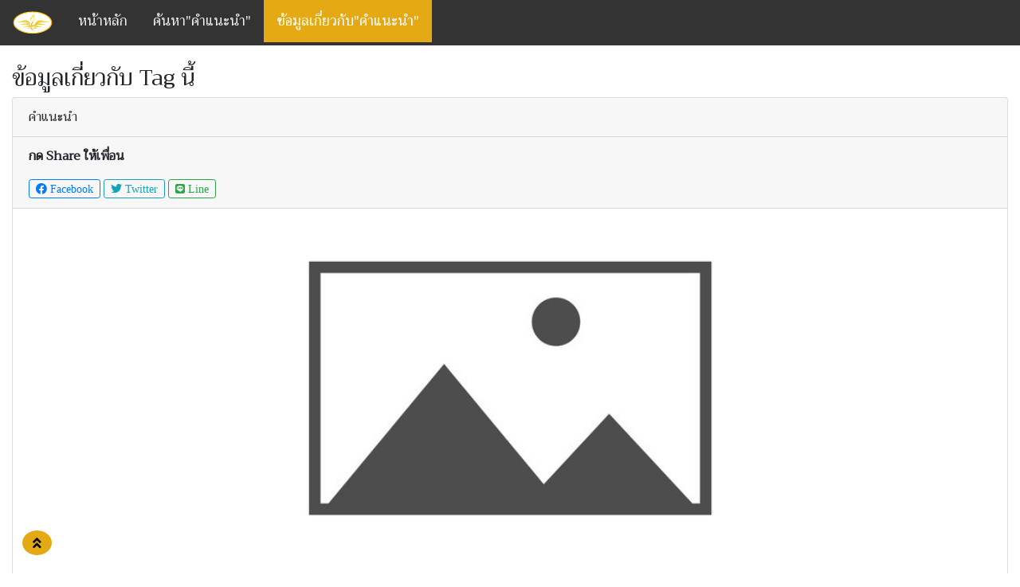

--- FILE ---
content_type: text/html; charset=UTF-8
request_url: https://www.consultthailand.com/infotag/infotag.php?tag=%E0%B8%84%E0%B8%B3%E0%B9%81%E0%B8%99%E0%B8%B0%E0%B8%99%E0%B8%B3
body_size: 3681
content:
 <!DOCTYPE html PUBLIC "-//W3C//DTD XHTML 1.0 Transitional//EN" "https://www.w3.org/TR/xhtml1/DTD/xhtml1-transitional.dtd">
<html xmlns="https://www.w3.org/1999/xhtml" xml:lang="th-th" lang="th-th">
<head runat="server">
<!-- Google Tag Manager -->
<script>(function(w,d,s,l,i){w[l]=w[l]||[];w[l].push({'gtm.start':
new Date().getTime(),event:'gtm.js'});var f=d.getElementsByTagName(s)[0],
j=d.createElement(s),dl=l!='dataLayer'?'&l='+l:'';j.async=true;j.src=
'https://www.googletagmanager.com/gtm.js?id='+i+dl;f.parentNode.insertBefore(j,f);
})(window,document,'script','dataLayer','GTM-WRZK4KD');</script>
<!-- End Google Tag Manager -->

    <meta http-equiv="Content-Type" content="text/html; charset=utf-8" />
	<meta name="viewport" content="width=768 , width=device-width, initial-scale=1.0 ,shrink-to-fit=no">
    <title>ข้อมูล "คำแนะนำ"- Oriental Phoenix</title>
    <meta name="keywords" content="คำแนะนำ" />
    <link href="../images/favicon.ico" rel="shortcut icon" type="image/x-icon" />
    <meta name="description" content="Oriental Phoenix Consultant(OPHC)ดำเนินธุรกิจด้าน 
    ฝึกอบรม ที่ปรึกษา ออกแบบระบบ ติดตามประเมินผล สำรวจ การพัฒนาองค์กร และวิจัยองค์กร โดยอาจารย์วีย์รฎา กวิณรวีบริรักษ์" />
    <meta name="robots" content="all"/>
    <meta name="DC.Language" content="th" />
    <meta name="DC.Rights" content="© 2020 Oriental Phoenix Consultant Co.,Ltd.(OPHC) All Rights Reserved." />
    <meta name="geo.placename" content="Bang Toei, Sam Phran District, Nakhon Pathom, Thailand" />
    <meta name="geo.position" content="13.7849730;100.2880580" />
    <meta name="geo.region" content="TH-Nakhon Pathom" />
    <meta name="ICBM" content="13.7849730, 100.2880580" />
	<meta name="robots" content="all">
<!-- about Facebook -->
<meta property="og:url" content="https://www.consultthailand.com/infotag/infotag.php?tag=คำแนะนำ" />
  <meta property="og:type"  content="article" />
  <meta property="og:title" content="ข้อมูล คำแนะนำ" />
  <meta property="og:description" content="คำอธิบายเกี่ยวกับ คำแนะนำ" />
  <meta property="og:image" content="https://www.consultthailand.com/infotag/upload_data/.jpg" />
  <meta property="og:site_name" content="https://www.consultthailand.com"/>
  <meta property="og:locale"  content="th_TH" />            
  <meta property="og:locale:alternate"  content="en_US" />
  <meta property="article:author" content="Oriental Phoenix" />
  <meta property="article:publisher"  content="Oriental Phoenix" />
  <div id="fb-root"></div>
<script async defer crossorigin="anonymous" src="https://connect.facebook.net/th_TH/sdk.js#xfbml=1&version=v17.0&appId=1149759505042296&autoLogAppEvents=1" nonce="Wyuym19q"></script>
			<!-- about Facebook -->
<!-- CSS -->
<link rel="stylesheet" href="../css/bootstrap.min.css">
<link rel="stylesheet" href="../fontawesome/css/all.css">
<link rel="stylesheet" href="infotag.css">
<!-- CSS -->	
</head>
<body id="home">
<!-- Google Tag Manager (noscript) -->
<noscript><iframe src="https://www.googletagmanager.com/ns.html?id=GTM-WRZK4KD"
height="0" width="0" style="display:none;visibility:hidden"></iframe></noscript>
<!-- End Google Tag Manager (noscript) -->
<div class="topnav" id="myTopnav">
  <a><img src="../images/logo.svg" class="img-fluid"></a>
  <a href="../index.php">หน้าหลัก</a>
    <a href="../tag/tag.php?tag=คำแนะนำ">ค้นหา"คำแนะนำ"</a>
  <a class="active">ข้อมูลเกี่ยวกับ"คำแนะนำ"</a>
    <a href="javascript:void(0);" class="icon" onclick="menuFunction()">
    <i class="fa fa-bars"></i>
  </a>
</div>

<div class="container-fluid">
<br/>
<h3>ข้อมูลเกี่ยวกับ Tag นี้</h3>
<div class="card">
  <div class="card-header">คำแนะนำ</div>
  <div class="card-header">
  <p><b>กด Share ให้เพื่อน</b></p>
			<!--share facebook-->
			<a type="button" class="btn btn-outline-primary btn-sm" target="_blank" data-social="facebook" data-title="" href="https://www.facebook.com/sharer/sharer.php?u=https%3A%2F%2Fwww.consultthailand.com%2Finfotag%2Finfotag.php%3Ftag%3Dคำแนะนำ&display=popup" title="Facebook Share">
			<i class="fab fa-facebook"> Facebook</i></a>
			<!--share facebook-->
			<!-- Share Twitter -->
			<a type="button" class="btn btn-outline-info btn-sm" target="_blank" data-social="twitter" data-title="" href="https://twitter.com/share?url=https%3A%2F%2Fwww.consultthailand.com%2Finfotag%2Finfotag.php%3Ftag%3Dคำแนะนำ" title="Twitter X Share">
			<i class="fab fa-twitter"> Twitter</i></a>
	         <!-- Share Twitter -->
			 <!-- Share Line -->
			<a type="button" class="btn btn-outline-success btn-sm" target="_blank" data-social="line" data-title="" href="https://lineit.line.me/share/ui?url=https%3A%2F%2Fwww.consultthailand.com%2Finfotag%2Finfotag.php%3Ftag%3Dคำแนะนำ" title="Line Share">
			<i class="fab fa-line"> Line</i></a>
			 <!-- Share Line -->
  </div>
  <div class="card-body"><center>
    <img src="upload_data/noimage.jpg" class="img-fluid" width="600" alt="คำแนะนำ">
    </center>
  </div>
  <div class="card-body"><figure class="table"><table><tbody><tr><td>1</td><td><p>คำแนะนำ คือ คำแนะนำที่เป็นลายลักษณ์อักษรหรือพูดเพื่อดำเนินการหรือปฏิบัติงาน คำแนะนำมักใช้เพื่อช่วยให้ผู้อ่านหรือผู้ฟังสามารถทำสิ่งใดสิ่งหนึ่งได้อย่างถูกต้องและมีประสิทธิภาพ คำแนะนำมีหลายรูปแบบ เช่น คู่มือการใช้งาน, สูตรอาหาร, วิธีการทำอะไร, ข้อเสนอแนะ, เคล็ดลับ, แผนที่, แผนผัง, ไดอะแกรม, สัญลักษณ์, รูปภาพ เป็นต้น</p><p>คำแนะนำที่ดีควรมีคุณสมบัติดังต่อไปนี้:</p><ul><li>เขียนให้ชัดเจนโปร่งใสเข้าใจง่าย</li><li>เขียนให้สมบูรณ์สอดคล้อง</li><li>เขียนให้เหมาะสมกับระดับเทคนิคของผู้อ่าน</li><li>เขียนให้มีอารมณ์ที่จำเป็น</li><li>เขียนให้มีลำดับขั้นตอนตามลำดับ</li><li>เขียนให้มีกราฟิกและองค์ประกอบการออกแบบที่ช่วยให้ผู้อ่านเห็นภาพ</li><li>เขียนให้มีข้อมูลด้านความปลอดภัย</li><li>เขียนให้มีข้อสรุปว่าสัญญาณเสร็จสิ้นงาน</li></ul><p>ตัวอย่างคำแนะนำ:</p><ul><li>วิธีการแบ่งถุงมือเบสบอลใหม่</li><li>วิธีจับปูแม่น้ำ</li><li>วิธีการสร้างปราสาททราย</li></ul></td></tr><tr><td>2</td><td>Recommend is a word that can be used as a verb or a noun. As a verb, it means to suggest that someone or something is good, suitable, or beneficial for a particular purpose, role, or action. For example, you can say “I recommend this book to you” or “She recommended him for the job”. As a noun, it means a suggestion or advice that someone gives about what to do or choose. For example, you can say “Do you have any recommendations for a good hotel?” or “He followed his doctor’s recommendations”. Recommend can also be used in different phrases, such as “to recommend someone or something to someone”, “to recommend that someone do something”, “to come highly recommended”, and so on. Recommend is often associated with positive feelings, such as confidence, approval, trust, or gratitude. Recommend can also have social and professional implications, as people may influence others or themselves based on their suggestions or opinions.</td></tr></tbody></table></figure></div>
  <div class="card-footer"><h5><b>อ้างอิงข้อมูลจาก :</b></h5><br/><p><a href="https://www.merriam-webster.com/dictionary/recommend">1. merriam-webster.com</a></p><p><a href="https://dictionary.cambridge.org/dictionary/english/recommend">2. dictionary.cambridge.org</a></p><p><a href="https://www.dictionary.com/browse/recommend">3. dictionary.com</a></p><p><a href="http://www.oxforddictionaries.com/">4. oxforddictionaries.com</a></p><p><a href="https://www.oxfordlearnersdictionaries.com/definition/english/recommend">5. oxfordlearnersdictionaries.com</a></p><p><a href="https://bing.com/search?q=recommend+definition">6. bing.com</a></p></div>
</div>
</div>	
<footer>
	  <p>&copy; 2020 Oriental Phoenix Consultant Co.,Ltd. All Rights Reserved.</p>
  	<p>Designed By Oriental Phoenix Team <img src="../images/head phoenix.svg" class="img-fluid" width="50px" /></p>
</footer>
<script defer src="https://static.cloudflareinsights.com/beacon.min.js/vcd15cbe7772f49c399c6a5babf22c1241717689176015" integrity="sha512-ZpsOmlRQV6y907TI0dKBHq9Md29nnaEIPlkf84rnaERnq6zvWvPUqr2ft8M1aS28oN72PdrCzSjY4U6VaAw1EQ==" data-cf-beacon='{"version":"2024.11.0","token":"ea5af30e9ecb451ba52597e20d9e964e","r":1,"server_timing":{"name":{"cfCacheStatus":true,"cfEdge":true,"cfExtPri":true,"cfL4":true,"cfOrigin":true,"cfSpeedBrain":true},"location_startswith":null}}' crossorigin="anonymous"></script>
</body>
<!-- JS -->	
<script src="../js/jquery-3.4.1.min.js"></script>
<script src="../js/popper.min.js"></script>
<script src="../js/bootstrap.min.js"></script>
<script src="../js/angular.min.js"></script> 
<script type="text/javascript" src="../js/go-to-top.js"></script>
<script type="text/javascript" src="../js/top-nav.js"></script>
<!-- JS -->
<!-- Go to top -->
    <a href="#home" class="btn button-yellow button-go-to-top">
    <i class='fas fa-angle-double-up'></i></a>
<!-- Go to top -->
</html>

--- FILE ---
content_type: image/svg+xml
request_url: https://www.consultthailand.com/images/head%20phoenix.svg
body_size: 19748
content:
<?xml version="1.0" encoding="utf-8"?>
<!-- Generator: Adobe Illustrator 22.0.1, SVG Export Plug-In . SVG Version: 6.00 Build 0)  -->
<svg version="1.1" id="Layer_1" xmlns="http://www.w3.org/2000/svg" xmlns:xlink="http://www.w3.org/1999/xlink" x="0px" y="0px"
	 viewBox="0 0 841.89 595.276" enable-background="new 0 0 841.89 595.276" xml:space="preserve">
<g>
	<g>
		<g>
			<path fill="#FCAF25" d="M386.366,290.293c-16.941-62.58-67.005-107.672-117.052-102.812c-2.004,0.194-3.873-1.04-4.176-2.757
				c-0.303-1.717,1.076-3.267,3.079-3.461c6.987-0.679,14.009-0.496,20.997,0.518c21.421,3.106,42.472,14.017,60.852,31.823
				c20.917,20.265,36.264,47.45,44.012,77.608C391.508,290.9,388.937,290.598,386.366,290.293z"/>
			<path fill="#FCAF25" d="M390.918,290.834c7.542-68.046-24.937-126.294-76.215-132.898c-2.027-0.262-3.398-1.932-3.063-3.732
				c0.335-1.799,2.25-3.047,4.277-2.786c7.069,0.91,13.855,2.697,20.302,5.312c19.765,8.018,36.303,23.817,47.701,45.957
				c13.077,25.4,18.045,56.597,14.363,89.04C395.828,291.427,393.373,291.129,390.918,290.834z"/>
			<path fill="#FCAF25" d="M395.773,291.419c33.04-62.253,22.023-128.23-27.159-151.041c-1.938-0.9-2.698-2.924-1.697-4.523
				c1.001-1.599,3.384-2.166,5.323-1.267c6.761,3.135,12.915,7.012,18.422,11.564c16.884,13.957,27.653,34.256,30.919,58.914
				c3.677,27.752-2.547,58.284-17.587,87.36C401.254,292.088,398.513,291.752,395.773,291.419z"/>
			<path fill="#FCAF25" d="M393.215,291.107c-7.82-67.848-55.523-120.918-108.499-119.43c-2.023,0.056-3.773-1.297-3.911-3.023
				c-0.138-1.726,1.39-3.172,3.413-3.229c7.053-0.199,14.059,0.462,20.949,1.944c21.123,4.544,41.126,16.816,57.791,35.756
				c20.78,23.615,34.067,55.026,37.705,88.894C398.181,291.714,395.699,291.407,393.215,291.107z"/>
			<path fill="#FCAF25" d="M394.338,291.243c18.379-70.483-8.574-135.342-61.381-145.823c-2.002-0.398-3.212-2.15-2.704-3.916
				c0.508-1.765,2.544-2.873,4.545-2.476c6.982,1.385,13.596,3.622,19.792,6.659c18.994,9.31,34.012,26.131,43.277,48.899
				c11.531,28.335,12.859,62.794,3.86,97.562C399.265,291.846,396.802,291.542,394.338,291.243z"/>
			<path fill="#FCAF25" d="M395.727,291.414c44.821-61.512,41.908-132.602-7.163-159.763c-1.852-1.026-2.417-3.088-1.261-4.609
				c1.155-1.52,3.593-1.921,5.445-0.896c6.46,3.575,12.24,7.844,17.31,12.742c15.54,15.014,24.355,35.911,25.245,60.628
				c1.092,30.289-9.863,63.054-30.958,92.955C401.473,292.115,398.6,291.763,395.727,291.414z"/>
			<path fill="#FCAF25" d="M399.074,299.579c-2.614-0.45-4.467-3.327-4.249-6.834c4.719-75.969,36.527-147.57,89.567-201.613
				C537.146,37.377,604.707,7.363,674.63,6.619c2.993-0.052,5.254,3.053,5.017,6.895c-0.239,3.84-2.872,6.979-5.881,7.011
				C535.194,22.002,414.949,144.066,405.721,292.63c-0.239,3.841-2.871,6.98-5.881,7.012
				C399.579,299.644,399.323,299.622,399.074,299.579z"/>
		</g>
		<g>
			<path fill="#F8EC24" d="M378.478,288.943c-16.941-62.58-67.005-107.672-117.052-102.812c-2.004,0.194-3.873-1.04-4.176-2.757
				c-0.303-1.717,1.076-3.267,3.079-3.461c6.987-0.679,14.009-0.496,20.997,0.517c21.421,3.106,42.472,14.017,60.852,31.824
				c20.917,20.265,36.264,47.45,44.012,77.608C383.62,289.55,381.049,289.248,378.478,288.943z"/>
			<path fill="#F8EC24" d="M383.03,289.484c7.542-68.046-24.937-126.294-76.215-132.898c-2.027-0.262-3.398-1.932-3.063-3.732
				c0.335-1.799,2.25-3.047,4.276-2.786c7.069,0.91,13.855,2.697,20.302,5.312c19.765,8.017,36.303,23.817,47.701,45.957
				c13.077,25.4,18.045,56.597,14.363,89.04C387.94,290.077,385.485,289.779,383.03,289.484z"/>
			<path fill="#F8EC24" d="M387.884,290.069c33.04-62.253,22.023-128.23-27.159-151.04c-1.938-0.9-2.698-2.924-1.697-4.523
				c1.001-1.599,3.384-2.166,5.323-1.267c6.761,3.135,12.915,7.012,18.422,11.564c16.884,13.957,27.653,34.256,30.919,58.915
				c3.677,27.752-2.547,58.284-17.587,87.36C393.366,290.738,390.625,290.403,387.884,290.069z"/>
			<path fill="#F8EC24" d="M385.327,289.757c-7.82-67.848-55.523-120.918-108.498-119.43c-2.023,0.056-3.773-1.297-3.911-3.023
				c-0.138-1.726,1.391-3.172,3.413-3.229c7.053-0.199,14.059,0.462,20.949,1.944c21.123,4.544,41.126,16.816,57.791,35.755
				c20.78,23.615,34.067,55.026,37.705,88.894C390.293,290.364,387.81,290.057,385.327,289.757z"/>
			<path fill="#F8EC24" d="M386.45,289.893c18.379-70.483-8.574-135.342-61.381-145.823c-2.002-0.398-3.212-2.15-2.704-3.916
				c0.508-1.765,2.544-2.873,4.546-2.476c6.982,1.385,13.596,3.622,19.792,6.659c18.994,9.31,34.012,26.131,43.278,48.899
				c11.531,28.335,12.859,62.793,3.86,97.562C391.377,290.496,388.914,290.192,386.45,289.893z"/>
			<path fill="#F8EC24" d="M387.839,290.064c44.821-61.512,41.908-132.602-7.163-159.763c-1.852-1.026-2.417-3.088-1.261-4.609
				c1.155-1.52,3.593-1.921,5.445-0.896c6.46,3.575,12.24,7.844,17.31,12.742c15.54,15.014,24.355,35.911,25.246,60.628
				c1.092,30.289-9.863,63.054-30.958,92.955C393.585,290.765,390.712,290.413,387.839,290.064z"/>
			<path fill="#F8EC24" d="M391.185,298.229c-2.614-0.45-4.467-3.327-4.249-6.834c4.719-75.969,36.527-147.57,89.567-201.613
				c52.755-53.756,120.316-83.77,190.238-84.514c2.993-0.052,5.254,3.053,5.017,6.896c-0.238,3.839-2.872,6.979-5.881,7.011
				C527.305,20.652,407.061,142.716,397.833,291.28c-0.239,3.841-2.871,6.98-5.881,7.012
				C391.691,298.293,391.435,298.272,391.185,298.229z"/>
		</g>
	</g>
	<path fill="#FAED24" d="M563.22,391.411c3.586,8.044,6.842,16.16,6.935,26.196c0.076,4.36-0.032,8.694-0.328,13.001
		c-2.104,30.1-13.696,58.749-39.034,80.88c-53.752,46.926-151.106,47.668-219.851,25.016
		c-53.436-17.613-81.993-55.821-90.661-99.755c-0.959-4.901-1.674-9.868-1.935-14.889c-1.286-6.173,0.339-12.935,3.589-19.7
		c13.017-31.116,17.897-62.23,27.654-96.055c1.63-5.412,4.882-9.469,7.717-14.518c2.494-3.267,5.108-6.479,7.822-9.623
		c5.437-6.284,11.317-12.286,17.638-17.907c3.79-3.375,7.736-6.61,11.847-9.684c30.726-21.894,70.447-37.689,112.422-30.635
		c5.757,0.836,11.428,2.005,17.001,3.477c30.076,7.949,57.175,24.731,79.162,45.397c3.665,3.445,7.185,7,10.558,10.631
		c2.619,3.924,5.875,6.63,9.13,10.683c14.645,27.06,9.757,59.531,32.807,84.4C558.426,382.659,561.003,387.025,563.22,391.411z"/>
	<g>
		<path fill="#010101" stroke="#010101" stroke-width="1.0455" stroke-miterlimit="10" d="M357.017,372.277
			c-5.631,24.564-29.436,42.254-53.179,39.518c-23.731-2.736-38.418-24.866-32.785-49.422c5.628-24.558,29.441-42.25,53.179-39.517
			C347.97,325.594,362.651,347.72,357.017,372.277z"/>
		<path fill="#FFFFFF" stroke="#010101" stroke-width="0.3269" stroke-miterlimit="10" d="M312.26,354.134
			c-3.529,8.906-11.328,15.14-17.42,13.919c-6.088-1.213-8.163-9.416-4.63-18.319c3.534-8.906,11.333-15.14,17.418-13.925
			C313.724,337.022,315.797,345.226,312.26,354.134z"/>
	</g>
	<g>
		<path fill="#333333" d="M288.313,311.25c0,0,0.181-0.268,0.541-0.7c0.37-0.408,0.884-1.086,1.595-1.791
			c0.702-0.73,1.575-1.553,2.604-2.436c0.507-0.453,1.075-0.867,1.656-1.339c0.62-0.451,1.433-0.82,2.219-1.265
			c1.622-0.828,3.474-1.657,5.524-2.432c0.507-0.211,1.041-0.385,1.572-0.562c0.505-0.143,1.014-0.287,1.532-0.434
			c1.034-0.315,2.115-0.505,3.214-0.77c1.093-0.272,2.229-0.449,3.378-0.648c0.573-0.093,1.161-0.222,1.732-0.273l1.739-0.114
			c2.333-0.2,4.718-0.189,7.101-0.209c2.337,0.178,4.668,0.374,6.93,0.742c1.133,0.152,2.272,0.316,3.338,0.604
			c1.075,0.255,2.136,0.507,3.165,0.835c2.05,0.597,4.027,1.238,5.804,2.019c1.776,0.79,3.412,1.626,4.885,2.465
			c0.73,0.444,1.433,0.835,2.082,1.27c0.637,0.458,1.246,0.856,1.793,1.305c1.106,0.856,2.038,1.657,2.783,2.369
			c0.752,0.687,1.294,1.348,1.678,1.743c0.377,0.419,0.561,0.679,0.561,0.679l-0.375,1.106c0,0-1.036-0.158-2.857-0.437
			c-1.824-0.257-4.407-0.719-7.536-1.102c-1.562-0.211-3.25-0.437-5.038-0.678c-1.787-0.244-3.697-0.358-5.649-0.595
			c-1.952-0.211-3.97-0.447-6.039-0.529c-2.063-0.121-4.157-0.241-6.254-0.361c-2.094-0.036-4.191-0.069-6.259-0.102
			c-2.072-0.095-4.086,0.087-6.046,0.161c-0.985,0.04-1.946,0.085-2.893,0.126c-0.473,0.015-0.941,0.029-1.401,0.046
			c-0.453,0.049-0.902,0.098-1.34,0.148c-1.774,0.189-3.444,0.372-4.988,0.541c-0.776,0.089-1.519,0.146-2.229,0.253
			c-0.703,0.128-1.378,0.249-2.006,0.362c-1.264,0.227-2.365,0.424-3.27,0.59c-1.813,0.325-2.852,0.511-2.852,0.511L288.313,311.25z
			"/>
	</g>
	<g>
		<g>
			<g>
				<path fill="#F79421" d="M398.082,471.4c-16.541,1.194-28.483-13.931-39.786-26.204c-1.933-2.099-4.103-3.972-6.23-5.796
					c15.512-2.47,31.024,6.401,46.709,5.338c14.015-0.95,29.719-6.652,43.549-4.801c-10.144,12.478-25.599,27.168-40.462,30.738
					C400.598,471.056,399.333,471.296,398.082,471.4z"/>
				<g>
					<g>
						<g>
							<g>
								<path fill="#F9A23C" d="M398.038,471.109c-0.11,0.046-0.032,0.131,0.267,0.07l0.195-0.17L398.038,471.109z"/>
								<path fill="#F9A23C" d="M400.157,471.071c0.33-0.155,0.687-0.373,0.414-0.445c-0.299,0.216-0.397,0.191-0.724,0.427
									c-0.303,0.059-0.551,0.027-0.513-0.032c-0.098,0.051-0.476,0.035-0.629,0.148c0.425,0.049,0.955,0.01,1.443-0.196
									C400.268,470.977,400.174,471.039,400.157,471.071z"/>
								<path fill="#F9A23C" d="M425.338,457.707l-0.154,0.1C425.232,457.786,425.289,457.746,425.338,457.707z"/>
								<path fill="#F9A23C" d="M437.388,446.178c-0.086,0.096-0.102,0.143-0.098,0.153
									C437.361,446.241,437.415,446.164,437.388,446.178z"/>
								<path fill="#F9A23C" d="M439.416,444.183c-0.038,0.047-0.078,0.083-0.12,0.124
									C439.355,444.266,439.399,444.22,439.416,444.183z"/>
								<path fill="#F9A23C" d="M425.338,457.707l0.391-0.263C425.704,457.395,425.516,457.572,425.338,457.707z"/>
								<path fill="#F9A23C" d="M404.005,469.668c-0.095,0.035-0.174,0.069-0.242,0.109l0.235-0.083L404.005,469.668z"/>
								<path fill="#F9A23C" d="M419.47,462.424l-0.115,0.082c-0.02,0.035-0.034,0.075-0.037,0.113L419.47,462.424z"/>
								<path fill="#F9A23C" d="M414.505,465.68c0.121-0.067,0.064-0.188,0.064-0.259c-0.027,0.08-0.092,0.152-0.184,0.218
									C414.4,465.662,414.439,465.676,414.505,465.68z"/>
								<path fill="#F9A23C" d="M405.583,469.676l-0.159,0.078C405.464,469.735,405.531,469.702,405.583,469.676z"/>
								<path fill="#F9A23C" d="M422.844,459.941c0.027,0.008,0.054,0.008,0.081,0C422.915,459.929,422.883,459.932,422.844,459.941
									z"/>
								<path fill="#F9A23C" d="M390.862,470.239c-0.002,0.009,0,0.016-0.002,0.025C390.9,470.257,390.91,470.253,390.862,470.239z"
									/>
								<path fill="#F9A23C" d="M398.082,471.43l-0.107,0.009c-0.006,0.026-0.021,0.049-0.013,0.072L398.082,471.43z"/>
								<path fill="#F9A23C" d="M443.447,439.706c-0.017,0.014-0.017,0.018-0.033,0.032
									C443.288,439.92,443.373,439.816,443.447,439.706z"/>
								<path fill="#F9A23C" d="M388.477,443.694c0.586,0.196-1.017-0.004-0.136,0.249
									C388.27,443.883,389.216,443.873,388.477,443.694z"/>
								<path fill="#F9A23C" d="M404.165,469.636l0.245-0.068C404.297,469.597,404.222,469.617,404.165,469.636z"/>
								<path fill="#F9A23C" d="M388.341,443.942L388.341,443.942l0.088,0.027C388.393,443.961,388.373,443.951,388.341,443.942z"/>
								<path fill="#F9A23C" d="M428.705,439.531c0.028,0.02,0.092,0.029,0.151,0.037
									C428.848,439.558,428.806,439.545,428.705,439.531z"/>
								<path fill="#F9A23C" d="M439.062,439.3l-0.249-0.031C438.915,439.287,438.994,439.294,439.062,439.3z"/>
								<path fill="#F9A23C" d="M423.466,440.446c-0.137,0.012-0.195,0.002-0.372,0.05l0.066,0.003
									C423.217,440.474,423.307,440.447,423.466,440.446z"/>
								<path fill="#F9A23C" d="M418.04,441.397l0.108,0.006c0.058-0.012,0.115-0.024,0.172-0.037L418.04,441.397z"/>
								<path fill="#F9A23C" d="M377.199,463.356c0.055,0.089,0.072,0.157,0.078,0.216
									C377.298,463.463,377.903,463.876,377.199,463.356z"/>
								<path fill="#F9A23C" d="M404.042,469.733c0.01-0.039,0.047-0.065,0.123-0.096l-0.17,0.057
									C403.994,469.716,403.994,469.733,404.042,469.733z"/>
								<path fill="#F9A23C" d="M423.5,441.432l-0.861,0.129C422.883,441.532,423.196,441.485,423.5,441.432z"/>
								<path fill="#F9A23C" d="M353.386,439.798l0.071,0.035C353.451,439.824,353.43,439.811,353.386,439.798z"/>
								<path fill="#F9A23C" d="M420.107,442.018c-0.167-0.011-0.337-0.007-0.507,0.007c-0.034,0.015-0.071,0.03-0.095,0.048
									L420.107,442.018z"/>
								<path fill="#F9A23C" d="M377.277,463.571L377.277,463.571L377.277,463.571z"/>
								<path fill="#F9A23C" d="M381.769,466.321c-0.622-0.416-0.423-0.068-0.63-0.086c-0.786-0.46-0.249-0.323-0.436-0.554
									c-0.5-0.278-0.987-0.403-1.333-0.64c-0.005-0.034-0.061-0.087,0.047-0.061c-0.612-0.229-1.404-1.034-2.106-1.326
									c-0.023-0.04-0.034-0.065-0.034-0.083c0.018,0.125-0.048,0.194-0.119,0.221c-0.272-0.199-0.595-0.302-0.595-0.453
									c0.159,0.125,0.214,0.106,0.324,0.139l-0.324-0.18c-0.109-0.294,0.431,0.254,0.537,0.172
									c-0.605-0.362-1.308-0.803-1.673-1.161c0.061-0.169,0.976,0.745,0.571,0.213l0.562,0.556
									c-0.256-0.554,0.364,0.317,0.16-0.214c-0.762-0.703-0.974-0.703-1.732-1.406c-0.262-0.1-0.059,0.132-0.321,0.033
									c-1.281-0.87-0.502-1.023-1.509-1.619c-0.306-0.128-0.576-0.08-1.048-0.664l0.36,0.07c-0.725-0.688-0.664-0.241-1.306-1.044
									c0.203,0.089,0.618,0.516,0.534,0.398c-0.35-0.561-0.44-0.277-0.817-0.641l0.078-0.171
									c-0.796-0.726-1.738-1.492-2.576-2.327c0.088,0.019,0.279,0.137,0.137-0.087c-1.123-1.016-2.161-2.304-3.042-3.395
									l-0.503-0.327c-0.082-0.095-0.099-0.208,0.021-0.121c-0.321-0.437-0.105,0.026-0.34-0.14
									c-0.22-0.23-0.203-0.353-0.027-0.226c-0.776-0.658-2.134-1.925-2.677-2.77l0.176,0.126
									c-0.483-0.625-0.892-0.519-1.267-1.141l0.124,0.093c-1.121-1.324-2.518-2.693-3.324-3.749
									c-0.378-0.066-1.177-1.294-1.52-1.212c-0.593-0.799-0.341-0.625-1.345-1.638c-0.279-0.267-0.592-0.276-0.976-0.572
									l0.119-0.097c0,0-0.152-0.082-0.309-0.165c-0.076-0.012-0.181-0.051-0.181-0.051c-0.017-0.014,0.14-0.122,0.153-0.105
									l-0.146-0.082c0.014,0.025-0.032,0.065-0.105,0.059c-0.082-0.048-0.153-0.109-0.199-0.155
									c-0.119-0.073,0.161-0.032,0.223-0.037c0.22,0.018,0.338,0.06,0.37,0.092c0,0,0.017-0.008,0.046-0.022
									c0.032-0.01,0-0.012,0.09-0.03c0.109-0.018,0.214-0.04,0.329-0.06c0.446-0.078,0.901-0.154,0.901-0.154
									c-0.037,0.043-0.336,0.107-0.571,0.165c0.949-0.243,0.186,0.111,1.072-0.061c-0.13-0.025,0.055-0.082,0.071-0.108
									c0.457,0.066,1.471,0.03,2.226-0.028l-0.147,0.097c1.358,0.07,2.871,0.005,4.397,0.187
									c-0.543-0.095-0.392-0.243,0.061-0.218l0.154,0.162c0.304-0.063-0.462-0.1,0.154-0.153c0.568,0.07,0.358,0.197,0.021,0.218
									l0.704,0.015c0.034,0.045-0.133,0.051-0.184,0.104c0.301-0.079,1.156,0.285,1.598,0.192l0.027,0.043
									c1.518,0.21,2.216,0.279,3.443,0.502c0.061-0.118,0.534-0.005,0.929-0.036c0.892,0.211,1.858,0.524,2.945,0.734
									c0.782,0.105,0.255-0.053,0.628-0.049c0.014,0.119,1.091,0.353,0.507,0.304c1.303,0.272,1.665,0.347,3.338,0.636
									c-0.159-0.085-0.354-0.151-0.235-0.163c0.304,0.053,0.664,0.2,0.599,0.244l-0.085-0.006c1.901,0.26,4.14,1.289,5.719,1.364
									l-0.088-0.006l1.579,0.202c0.711,0.153-0.453,0,0.054,0.168c1.742,0.117,2.641,0.535,4.084,0.599
									c1.003,0.51,3.868,0.478,5.34,0.755l-0.081-0.086c0.396-0.06,0.47,0.065,0.757,0.097c-0.037-0.065-0.419-0.089-0.174-0.122
									c3.283,0.097,6.808,0.012,10.105-0.374c1.214-0.145,0.588-0.494,2.144-0.53l-0.392,0.207c2.371-0.525,4.909-0.8,7.2-1.37
									c-0.132,0.057-0.122,0.098-0.348,0.142c0.524,0.01,1.814-0.336,1.801-0.422c0.365-0.056,0.105,0.061,0.343,0.061
									c0.514-0.031,1.195-0.362,1.491-0.306c0.044,0.005-0.134,0.059-0.217,0.084c0.301-0.111,1.497-0.271,1.149-0.331
									c0.892-0.105,1.651-0.359,2.371-0.415c0.412-0.218,1.504-0.208,1.596-0.414c-0.004,0.202,1.569-0.106,2.099-0.292
									c-0.167,0.09,0.496-0.02,0.303,0.099c0.63-0.099,1.198-0.224,1.061-0.306c1.219,0.046,2.291-0.537,3.023-0.31
									c1.857-0.353,3.595-0.603,5.3-0.738c-0.044,0.195-1.888,0.137-1.782,0.355c1.595-0.196,2.517-0.453,4.125-0.428
									c0.424,0.02-0.228,0.089-0.367,0.122c1.613-0.13,3.111,0.014,4.549-0.021c-0.006,0.018-0.167,0.03-0.306,0.038
									c0.283,0,0.65,0.063,0.627-0.025c0,0-0.277,0-0.277,0.005c-0.439-0.176,1.154-0.177,1.215-0.232
									c-0.272,0.104,0.143,0.162,0.287,0.201c0.203,0.046,0.251,0.081-0.076,0.218c0.076-0.011,0.225-0.039,0.296-0.093
									c0.122,0.031,0.059,0.057-0.152,0.106c0.267-0.028,0.196,0.037,0.234,0.06c0.023,0.031,0.023,0.076-0.116,0.237
									c-0.054-0.016-0.027-0.079-0.085-0.101c0.092,0.048-0.136,0.476-0.595,0.96c0-0.043-0.092-0.002,0.038-0.155
									c-0.708,0.89-1.025,1.612-1.933,2.52c0.04-0.39-0.348,0.288-0.568,0.244l-0.394,0.537l0.269-0.158
									c-0.403,0.442-0.634,0.901-1.031,1.249l0.228-0.368l-0.723,0.844l0.487-0.434c-0.314,0.497,0.265,0.073-0.314,0.634
									c0.088-0.128-0.404,0.442-0.718,0.615h0.007c-0.157,0.248-0.304,0.499-0.661,0.798c-0.128,0.054-0.115-0.172-0.206-0.143
									c-0.066,0.296-0.928,1.044-1.031,1.402c0.044-0.114-0.034-0.165-0.082-0.152l-0.057,0.246
									c-0.228,0.18-0.272,0.198-0.314,0.125c-0.608,0.587,0.404-0.062-0.392,0.59c0.045-0.061,0-0.045,0.103-0.169
									c-0.758,0.68-1.298,1.413-2.006,2.029c-0.361,0.092,0.523-0.594,0.169-0.461c-0.919,0.949-1.803,2.037-2.783,2.901
									l0.201-0.153c0.098,0.275-0.84,0.574-1.218,1.087c0.102-0.119,0.029-0.227,0.023-0.179
									c-0.704,0.563-1.286,1.266-2.272,2.182l0.073-0.15c-0.458,0.306-1.097,0.878-1.565,1.227
									c-0.073,0.153-0.332,0.354-0.098,0.288c-1.721,0.857-2.484,2.246-4.054,2.961c0.15-0.111,0.318-0.304,0.201-0.216
									l-1.053,0.836c0.175,0.01,0.198-0.061,0.497-0.168c-0.084,0.145-0.357,0.404-0.629,0.602
									c0.44-0.409-0.145-0.117-0.412-0.004c0.069-0.004,0.021,0.075,0.069,0.089c-0.752,0.261,0.075,0.217-0.85,0.667v-0.069
									c-0.283,0.227-0.507,0.466-0.848,0.671c-0.235,0,0.279-0.255,0.221-0.342c-0.458,0.309-0.728,0.776-1.252,0.962
									c0.206-0.158,0.432-0.341,0.627-0.499c-0.573,0.191-0.585,0.265-0.96,0.454l0.042-0.018l-0.867,0.436l0.238-0.093
									c-0.365,0.601-1.178,0.78-1.848,1.417c0.654-0.615,0.048-0.163,0.011-0.306c-0.242,0.093-0.605,0.224-0.539,0.148
									c-0.319,0.3-0.728,0.283-1.173,0.709c-0.061-0.023-0.431,0.221-0.414,0.085c-0.505,0.298,0.169-0.002,0.169,0.062
									c-0.69,0.573-2.044,0.782-3.116,1.501c-0.98,0.542-1.133,0.695-2.096,1.154c-0.381,0.065,0.19-0.246,0.19-0.246
									c-0.584,0.144-0.982,0.318-1.487,0.538c0.093-0.065-0.037-0.061-0.221-0.061c-0.424,0.135-0.213,0.228-0.816,0.331
									c0.075-0.072,0.163-0.179,0.347-0.284c-0.469,0.188-0.98,0.396-1.459,0.587c-0.174-0.029,0.265-0.199,0.429-0.296
									c-0.576,0.211-1.502,0.49-1.644,0.64l0.402-0.056c-0.218,0.059-0.154-0.067,0-0.129c0.473-0.21,0.747-0.165,0.799-0.127
									l-0.364,0.131c0.496,0.127,1.497-0.467,2.253-0.67l-0.221,0.26l0.696-0.364c0.185-0.018,0.35,0.042-0.006,0.194
									c0.575-0.108,0.435-0.23,0.936-0.304c0.061-0.006,0.044,0.01,0,0.033l0.484-0.239c-0.082,0.072,0.159,0.086-0.171,0.178
									c0.98-0.254,1.414-0.664,1.827-0.689l-0.064,0.043c1.183-0.607,0.029-0.175,0.846-0.725l0.834,0.008l0.029-0.169
									c0.13-0.054,0.392-0.156,0.375-0.091c0.409-0.29-0.115-0.013,0.095-0.21c0.701-0.159,1.572-0.879,1.864-0.759
									c0.136-0.194-0.615,0.23-0.044-0.158c0.347,0.097,0.687-0.406,1.296-0.599c-0.071,0.181-0.622,0.398-0.012,0.203
									c0.179-0.324,1.036-0.548,1.438-0.832c-0.102-0.139,0.884-0.609,1.558-1.082c0,0.073,1.379-0.791,2.069-1.173l0.006,0.03
									c-0.02-0.205,0.685-0.608,1.11-0.977c0.065,0.082,0.013,0.17-0.201,0.384l0.436-0.315c0.058-0.113,0.174-0.232,0.436-0.45
									l-0.005,0.168c0.573-0.428,1.052-0.945,1.855-1.441c-0.054-0.108-0.85,0.225-0.163-0.424
									c0.085,0.023,0.207,0.075,0.038,0.247c0.05-0.057,0.18-0.216,0.337-0.304l-0.212,0.315c0.372-0.225,0.1-0.196,0.365-0.395
									c0.078,0.067,0.251-0.106,0.279-0.027c-0.059,0.059-0.267,0.15-0.331,0.253c0.306-0.219,0.715-0.463,0.888-0.507
									c-0.071-0.017-0.109-0.083,0.107-0.259c0.544-0.444,0.282-0.076,0.652-0.301c0.078-0.148,0.49-0.386,0.378-0.483
									c0.167-0.127,0.251-0.113,0.344-0.138c0.223-0.272,1.289-1.105,0.84-0.937l-0.083,0.056l0.045-0.042l0,0l0,0
									c0.796-0.849,1.963-1.544,2.769-2.372l0.044,0.029c0.469-0.502,1.144-1.055,1.401-1.457
									c0.151-0.142,0.433-0.285,0.423-0.192c0.354-0.386,0.344-0.46,0.974-0.94c-0.311,0.416,0.196-0.084-0.34,0.409
									c0.536-0.448,0.72-0.514,1.142-1.099c-0.067,0.244,0.518-0.273,0.713-0.526l-0.426,0.29c0.245-0.27,0.483-0.49,0.721-0.714
									l0.023,0.216c1.174-0.888,1.487-1.968,2.521-2.566c0.147-0.328-0.601,0.508-0.5,0.196c0.463-0.454,1.151-0.812,1.284-0.963
									c0.69-0.588,0.35-0.71,1.019-1.36c-0.135,0.057-0.355,0.057,0.051-0.474c0.451-0.461,0.76-0.457,0.532-0.134
									c-0.096,0.117-0.172,0.162-0.181,0.147c-0.122,0.162-0.279,0.376-0.044,0.224v-0.092c0.267-0.205,0.855-0.857,0.811-0.653
									c0.272-0.388,0.044-0.204-0.225,0.045c0.627-0.564,0.868-0.942,1.462-1.553c-0.111,0.086-0.265,0.145-0.176,0.045
									c0.874-0.892,0.255-0.464,0.772-1.105c0.399-0.312,0.099,0.233,0.573-0.438c0.391-0.354,0.22-0.006,0.135,0.173
									c0.392-0.629,0.985-1.056,1.286-1.376l-0.211,0.332c0.126-0.197,0.252-0.347,0.385-0.5l-0.265,0.118
									c0.174-0.17,0.296-0.324,0.343-0.298c0.12-0.266-0.371,0.128-0.042-0.45c0.185-0.167,0.392-0.444,0.583-0.677
									c0.094-0.12,0.193-0.23,0.285-0.331c0.044-0.044,0.096-0.084,0.146-0.132c0-0.024-0.027-0.033-0.01-0.05
									c0.178-0.009,0.017,0.09-0.01,0.137c-0.048,0.057-0.086,0.105-0.122,0.142c-0.059,0.079-0.096,0.127-0.113,0.154
									c-0.027,0.055,0.024,0.026,0.093-0.013c0.125-0.072,0.305-0.195-0.151,0.377c0.163-0.217,0.378-0.48,0.68-0.816
									c0.078-0.061,0.027,0.026-0.034,0.113c0.086-0.09,0.164-0.169,0.228-0.242c-0.022-0.042-0.167-0.033-0.228-0.046
									c-0.176-0.019-0.309-0.034-0.421-0.046c-0.241-0.015-0.394-0.004-0.548,0.008c-0.312,0.021-0.622,0.061-1.527-0.032
									c0.17-0.061-0.255-0.173-0.446-0.176c0.477,0.048,0.204,0.151-0.232,0.168c-0.731-0.145-0.817-0.008-1.204-0.04l0.439,0.044
									c-0.153,0.074-0.524,0.048-1.051,0.054c-0.038-0.062,0.48-0.027,0.291-0.059c-0.581,0.124-1.298-0.216-2.109-0.109
									c-0.374-0.048-0.037-0.145-0.364-0.177c-0.905,0.112-0.99-0.094-1.943,0.004c0.279,0.106,0.323,0.059-0.329,0.201
									c0,0,0.38-0.047,0.772-0.065c0.387-0.023,0.783-0.048,0.783-0.048l-0.997,0.166c0.466-0.004,0.983-0.078,1.273-0.065
									c-0.477,0.094-0.431,0.065-0.203,0.152c-0.647-0.148-1.269,0.095-2.011,0.046v-0.26c-1.133-0.048-1.97,0.232-3.416,0.323
									h0.469c-0.184,0.122-0.89,0.101-1.35,0.188c0.034-0.091-0.266-0.094-0.473-0.127c0.034,0.06-1.051,0.127-1.148,0.315
									l-0.663-0.031c-1.167,0.096-1.255,0.422-2.361,0.558c0.306-0.144-0.208-0.126,0.511-0.304
									c-0.364,0.055-0.698,0.089-0.691,0.149c-0.228-0.018-0.991,0.27-1.344,0.244c-0.149,0.065-0.174,0.162-0.589,0.224
									c-0.043-0.009-0.006-0.042-0.006-0.042c0.006,0.042-0.627,0.166-0.245,0.199c-1.202-0.082-3.127,0.569-4.172,0.521
									c-0.792,0.169-1.738,0.371-2.446,0.52c0.033-0.032-0.017-0.042,0.126-0.058c-1.014,0.105-0.534,0.357-1.691,0.48
									c-0.616-0.031,0.582-0.189,0.204-0.173c-0.243-0.249-1.347,0.293-2.161,0.275l0.181-0.051
									c-0.61,0.012-1.385,0.362-2.335,0.513c0,0,0.037-0.034-0.007-0.043c-0.609,0.264-1.83,0.507-2.729,0.702
									c0.252-0.158,0.396-0.128,0.195-0.21c-0.408,0.085,0.167,0.159-0.647,0.327c-0.282-0.018-0.888,0.018-0.997-0.092
									l0.769-0.122c-0.432-0.092-0.997,0.153-1.415,0.186l0.039-0.074c-1.18,0.197-1.162,0.375-2.445,0.513l0.142,0.034
									c-0.666,0.252-0.609-0.027-1.282,0.188l-0.241-0.15c-0.456,0.089-1.602,0.311-2.436,0.418
									c0.459-0.169,1.422-0.321,2.014-0.448c-0.459,0.038-1.557,0.15-1.786,0.256c0.18-0.032,0.413-0.099,0.597-0.087
									c-0.545,0.196-1.284,0.321-2.205,0.329c0.142-0.337-2.406-0.004-3.06-0.346c-1.628,0.092-3.193-0.256-5.054-0.461
									c0.603,0.353-0.551-0.07-0.497,0.21c-0.438-0.046-0.602-0.075-0.639-0.098l-1.276-0.349
									c-0.289-0.128,0.429,0.009,0.405-0.06c-0.942-0.173-0.364-0.18-0.966-0.359c0.095,0.118-0.37,0.075-0.894-0.057l0.721,0.26
									c-1.358-0.106-1.069-0.417-2.436-0.542l0.442,0.004c-0.695-0.093-2.494-0.516-3.235-0.453
									c-0.11-0.057-0.243-0.164,0.067-0.117c-1.603-0.39-3.681-0.588-4.893-1.005l0.15-0.035
									c-0.309-0.054-0.571-0.002-0.924-0.153c0.03-0.022,0.145-0.035,0.005-0.07c-0.169-0.013-0.85-0.069-1.237-0.196l0.37,0.004
									c-1.551-0.442-2.496-0.369-3.851-0.597c0.069-0.184-1.167-0.518-1.799-0.651l0.033-0.022
									c-1.872-0.384-3.259-0.398-5.038-0.566c-1.059-0.342-3.732-0.469-5.54-0.598c0.277,0.045-0.046,0.149-0.367,0.156
									c-0.422-0.051-1.166,0.165-1.105-0.021h0.153c-0.32-0.163-1.197-0.085-1.881-0.067l-0.085,0.235
									c-0.457-0.066-0.968-0.016-1.504,0.026c-0.878,0.093-1.808,0.218-2.62,0.331l-0.153,0.018
									c0.002,0.024,0.069,0.061,0.102,0.092l0.224,0.188c0.143,0.122,0.287,0.242,0.426,0.358
									c0.265,0.231,0.514,0.445,0.748,0.648c0.527,0.465,0.588,0.561,0.712,0.783c0.333,0.205,0.676,0.509,1.009,0.711
									l-0.142,0.069c0.728,0.698,1.085,1.041,1.979,1.901l-0.268-0.124c0.486,0.494,0.993,0.397,1.459,0.847l-0.054,0.248
									c0.896,0.829,1.504,1.867,2.496,2.645c-0.039,0-0.115,0.004-0.257-0.136c0.381,0.424,1.347,1.704,1.482,1.407
									c-0.167,0.105,0.821,0.934,1.342,1.377l-0.198-0.003c0.534,0.317,0.593,0.305,1.16,0.851
									c0.107,0.144,0.004,0.174-0.123-0.024c0.341,0.486,0.44,0.286,0.871,0.867l-0.267-0.16c0.414,0.472,0.421,0.412,0.754,0.612
									c0.316,0.262,0.779,0.89,0.724,1.023c0.126,0.024,0.457,0.222,0.677,0.512c-0.01,0.061-0.13-0.021-0.187-0.065
									c0.633,0.821,1.211,1.063,1.598,1.654c-0.029,0.036-0.02,0.083,0.012,0.131c-0.59-0.602-1.035-1.102-0.987-1.062
									c-0.116,0.067,0.326,0.574-0.205,0.274c0.456,0.351,1.307,0.904,1.711,1.415c0.007,0.028,0.021,0.057,0.021,0.086
									l-0.065-0.042c0.098,0.118,0.205,0.21,0.314,0.288c0.125,0.165,0.207,0.271,0.345,0.419c-0.043,0.115,0.495,0.589,0.74,0.83
									c0.105-0.098,0.404,0.228,0.211-0.127c0.031,0.043-0.061-0.034-0.228-0.192c-0.044-0.03-0.088-0.074-0.123-0.095l0.03,0.012
									c-0.159-0.158-0.363-0.367-0.598-0.6c0.252,0.155,0.492,0.326,0.693,0.63c0.208,0.077,0.429,0.16,0.549,0.214
									c0.157,0.432,0.701,1.121,0.687,1.274c0.8,0.7,1.854,1.663,2.561,1.964c0.252,0.181,0.191,0.275,0.239,0.373
									c-0.153-0.103-0.3-0.242-0.401-0.284c0.485,0.374,1.346,1.173,1.622,1.151c0.514,0.539-0.473-0.174,0.358,0.482
									l-0.153-0.059c1.329,1.52,2.988,1.837,4.602,3.421c-0.121-0.104-0.179-0.156-0.186-0.195
									c2.079,1.649,4.846,2.835,7.268,4.121c0.724,0.325,0.877,0.246,1.377,0.336l0.095,0.178l0.872,0.13
									c1.152,0.293,1.908,0.812,3.476,0.977l-0.17-0.131c0.538,0.127,1.765,0.153,1.65,0.254c0.059-0.01,0.198-0.07,0.409-0.002
									l0.005,0.073c0,0,1.378,0.047,1.378,0c1.072,0.034-0.18,0.275,1.397,0.271c0.593-0.035,1.646-0.223,1.426-0.268
									c-0.238,0-0.602-0.036-0.622-0.105l0.517-0.045c0.079-0.205,0.436-0.417-0.821-0.544l-0.86,0.135l-0.279-0.096l0.725-0.018
									c-0.412-0.085-0.674,0-0.966,0.061c-0.072-0.051-0.19-0.087-0.361-0.105c0,0.026-0.864,0.16-0.864,0.142
									c-0.089-0.088,0.396-0.116-0.157-0.223c-0.411,0.05,0.354,0.221-0.31,0.208c-0.404-0.136-0.265-0.198-0.763-0.171
									c-0.057-0.061,0.048-0.083,0.244-0.084c-0.441,0.014-1.139-0.092-1.391-0.014c-0.38-0.207-1.421-0.291-1.313-0.467
									c-0.146,0.015-0.793-0.02-1.181-0.099c0.402-0.038,0.034-0.097-0.367-0.232c-0.404-0.142-0.862-0.309-0.713-0.392
									c-0.59,0.009-1.852-0.48-2.727-0.802c0.061,0.006,0.167,0.02,0.239,0.063c-0.457-0.229-0.559-0.341-0.824-0.514
									c-0.173,0.119-0.934-0.164-1.394-0.274c-0.426-0.444,0.469,0.016,0.419-0.218c-0.078,0.14-1.041-0.407-0.943-0.207
									c-0.333-0.318-0.32-0.242-0.422-0.478c-0.239,0.135-0.412-0.186-0.862-0.269c-0.507-0.425-0.005-0.229-0.68-0.579
									C381.166,466.019,381.769,466.321,381.769,466.321z M368.339,455.516v-0.002c0.11,0.102,0.194,0.19,0.252,0.247
									C368.54,455.708,368.462,455.638,368.339,455.516z M367.352,454.5c0.12,0.125,0.266,0.28,0.423,0.444
									c-0.01,0.061-0.092,0.047-0.19-0.057C367.666,454.927,367.462,454.673,367.352,454.5z M368.561,457.173
									c-0.178-0.152-0.204-0.222-0.202-0.26c0.078,0.074,0.171,0.161,0.289,0.274l0.035,0.014
									C368.645,457.196,368.605,457.192,368.561,457.173z"/>
								<path fill="#F9A23C" d="M369.013,457.362c0.024,0.016,0.042,0.034,0.078,0.058c-0.027-0.042-0.048-0.075-0.068-0.111
									l-0.095-0.032L369.013,457.362z"/>
								<path fill="#F9A23C" d="M425.16,457.828l0.028-0.022c-0.025,0.016-0.049,0.028-0.063,0.033
									C425.139,457.833,425.147,457.831,425.16,457.828z"/>
								<polygon fill="#F9A23C" points="353.971,440.218 353.941,440.239 354.063,440.304 								"/>
								<path fill="#F9A23C" d="M418.341,462.472c-0.022,0-0.05,0.008-0.115,0.037C418.241,462.511,418.291,462.496,418.341,462.472
									z"/>
								<path fill="#F9A23C" d="M415.347,464.405l-0.475,0.227C415.085,464.529,415.232,464.461,415.347,464.405z"/>
								<path fill="#F9A23C" d="M412.922,465.771c-0.011,0.035-0.011,0.052-0.007,0.07l0.007-0.001V465.771z"/>
								<path fill="#F9A23C" d="M439.195,440.13h-0.109C438.814,440.147,438.994,440.142,439.195,440.13z"/>
								<path fill="#F9A23C" d="M435.908,446.99c0.061-0.11,0.135-0.217,0.196-0.321C435.952,446.823,435.84,446.945,435.908,446.99
									z"/>
								<polygon fill="#F9A23C" points="423.598,441.421 423.598,441.417 423.5,441.432 								"/>
								<path fill="#F9A23C" d="M436.486,446.251c-0.169,0.145-0.287,0.281-0.382,0.417
									C436.239,446.54,436.384,446.394,436.486,446.251z"/>
								<polygon fill="#F9A23C" points="401.5,470.362 401.364,470.388 401.357,470.414 								"/>
								<path fill="#F9A23C" d="M401.357,470.414l-0.149,0.052C401.279,470.447,401.34,470.43,401.357,470.414z"/>
								<path fill="#F9A23C" d="M400.909,470.57l0.306-0.108C401.102,470.491,400.966,470.519,400.909,470.57z"/>
								<path fill="#F9A23C" d="M405.202,469.314l0.017-0.06C405.202,469.272,405.196,469.293,405.202,469.314z"/>
								<path fill="#F9A23C" d="M406.281,468.9c-0.269,0.087-0.701,0.154-1.046,0.31l-0.016,0.044
									C405.355,469.133,406.073,469.06,406.281,468.9z"/>
								<path fill="#F9A23C" d="M411.014,467.437l-0.885,0.402c0.187-0.031,0.44-0.065,0.04,0.125
									C411.37,467.555,409.885,467.998,411.014,467.437z"/>
								<path fill="#F9A23C" d="M413.667,466.098c-0.419,0.279,0.058,0.053,0.058,0.088
									C413.966,465.987,414.027,465.937,413.667,466.098z"/>
								<path fill="#F9A23C" d="M429.943,453.739l0.076,0.106C430.266,453.578,429.985,453.814,429.943,453.739z"/>
								<polygon fill="#F9A23C" points="432.081,450.748 431.763,450.956 431.744,451.137 								"/>
								<polygon fill="#F9A23C" points="434.468,449.658 434.38,449.781 434.754,449.319 								"/>
								<path fill="#F9A23C" d="M418.971,441.115l0.164,0.112C419.407,441.153,419.42,440.989,418.971,441.115z"/>
								<path fill="#F9A23C" d="M402.919,444c-0.193-0.043-0.653-0.035-0.922,0.069C402.364,444.031,402.736,444.042,402.919,444z"
									/>
								<polygon fill="#F9A23C" points="354.292,438.589 354.624,438.505 353.991,438.618 								"/>
							</g>
						</g>
					</g>
				</g>
			</g>
			<g>
				<path fill="#F79421" d="M397.207,414.3c1.391,0.816,3.099,3.845,4.806,2.836c17.056-2.021,28.998,12.096,41.798,22.183
					c-17.916-2.017-34.979,9.072-53.745,7.057c-12.793-2.014-25.588-8.067-38.382-7.057c7.676-6.05,14.501-14.115,23.031-18.146
					c6.825-2.021,14.5,1.008,20.687-4.853C396.524,415.173,397.207,414.3,397.207,414.3z"/>
				<g>
					<g>
						<g>
							<g>
								<path fill="#F9A23C" d="M397.53,414.453c0.016-0.093-0.11-0.093-0.266,0.114l0.033,0.218L397.53,414.453z"/>
								<path fill="#F9A23C" d="M396.053,415.635c-0.132,0.274-0.248,0.615,0.027,0.546c0.065-0.315,0.176-0.339,0.22-0.684
									c0.157-0.205,0.358-0.319,0.385-0.254c0.024-0.092,0.31-0.288,0.304-0.446c-0.348,0.195-0.639,0.514-0.844,0.909
									C396.039,415.762,396.07,415.669,396.053,415.635z"/>
								<path fill="#F9A23C" d="M369.211,424.178l0.162-0.085C369.326,424.109,369.272,424.14,369.211,424.178z"/>
								<path fill="#F9A23C" d="M356.502,434.787c0.093-0.085,0.12-0.128,0.109-0.138
									C356.536,434.729,356.473,434.802,356.502,434.787z"/>
								<path fill="#F9A23C" d="M354.257,436.534c0.048-0.037,0.089-0.07,0.13-0.1C354.326,436.464,354.274,436.501,354.257,436.534
									z"/>
								<path fill="#F9A23C" d="M369.211,424.178l-0.419,0.221C368.81,424.45,369.02,424.294,369.211,424.178z"/>
								<path fill="#F9A23C" d="M393.535,418.276c0.078-0.06,0.132-0.117,0.181-0.174l-0.189,0.147L393.535,418.276z"/>
								<path fill="#F9A23C" d="M376.056,420.51l0.149-0.026c0.044-0.027,0.079-0.053,0.109-0.079L376.056,420.51z"/>
								<path fill="#F9A23C" d="M382.416,419.955c-0.147,0-0.189,0.126-0.239,0.18c0.078-0.053,0.184-0.082,0.306-0.097
									C382.483,420.02,382.462,419.991,382.416,419.955z"/>
								<path fill="#F9A23C" d="M391.989,418.507l0.136-0.089C392.087,418.442,392.033,418.479,391.989,418.507z"/>
								<path fill="#F9A23C" d="M371.98,422.225c-0.023-0.012-0.054-0.013-0.081-0.008
									C371.912,422.229,371.938,422.231,371.98,422.225z"/>
								<path fill="#F9A23C" d="M402.857,417.664c0-0.007-0.004-0.012-0.004-0.02C402.819,417.656,402.81,417.664,402.857,417.664z"
									/>
								<path fill="#F9A23C" d="M397.229,414.276l0.086,0.048c0.031-0.015,0.054-0.025,0.071-0.04L397.229,414.276z"/>
								<path fill="#F9A23C" d="M352.362,439.89c-0.017,0-0.02,0-0.044,0C352.025,439.918,352.186,439.908,352.362,439.89z"/>
								<path fill="#F9A23C" d="M405.409,446.085c-0.622,0,0.93-0.314,0-0.275C405.504,445.846,404.647,446.149,405.409,446.085z"/>
								<path fill="#F9A23C" d="M393.394,418.345c-0.061,0.051-0.136,0.096-0.207,0.127
									C393.285,418.428,393.35,418.385,393.394,418.345z"/>
								<path fill="#F9A23C" d="M405.409,445.81L405.409,445.81l-0.098,0.007C405.351,445.816,405.372,445.816,405.409,445.81z"/>
								<path fill="#F9A23C" d="M366.203,441.156c-0.017-0.027-0.065-0.055-0.113-0.084
									C366.09,441.087,366.115,441.107,366.203,441.156z"/>
								<path fill="#F9A23C" d="M356.519,439.607l0.239,0.034C356.666,439.623,356.588,439.611,356.519,439.607z"/>
								<path fill="#F9A23C" d="M371.21,442.172c0.124,0.042,0.162,0.071,0.34,0.103l-0.047-0.031
									C371.436,442.244,371.348,442.233,371.21,442.172z"/>
								<polygon fill="#F9A23C" points="376.325,443.542 376.24,443.494 376.073,443.455 								"/>
								<path fill="#F9A23C" d="M418.04,420.596c-0.079-0.078-0.113-0.139-0.137-0.191
									C417.912,420.51,417.222,420.227,418.04,420.596z"/>
								<path fill="#F9A23C" d="M393.48,418.223c0,0.04-0.028,0.075-0.086,0.122l0.133-0.097
									C393.528,418.223,393.518,418.21,393.48,418.223z"/>
								<path fill="#F9A23C" d="M371.82,441.304l0.81,0.232C372.406,441.465,372.113,441.38,371.82,441.304z"/>
								<path fill="#F9A23C" d="M440.609,438.595l0.198-0.001C440.732,438.586,440.661,438.579,440.609,438.595z"/>
								<path fill="#F9A23C" d="M375.059,442.168c0.123,0.076,0.269,0.145,0.423,0.202c0.038,0,0.077,0.004,0.104-0.004
									L375.059,442.168z"/>
								<path fill="#F9A23C" d="M417.902,420.402L417.902,420.402L417.902,420.402z"/>
								<path fill="#F9A23C" d="M412.792,418.767c0.745,0.202,0.429-0.056,0.63-0.099c0.919,0.227,0.35,0.245,0.605,0.42
									c0.551,0.159,1.048,0.178,1.45,0.333c0.014,0.035,0.085,0.074-0.027,0.07c0.666,0.068,1.66,0.671,2.395,0.835
									c0.04,0.037,0.05,0.061,0.05,0.075c-0.043-0.118,0-0.198,0.059-0.237c0.314,0.144,0.647,0.186,0.693,0.331
									c-0.194-0.09-0.238-0.06-0.35-0.079l0.358,0.114c0.191,0.269-0.483-0.161-0.551-0.066c0.674,0.237,1.487,0.505,1.906,0.811
									c-0.015,0.18-1.112-0.557-0.595-0.103c0,0-0.171-0.114-0.338-0.226c-0.179-0.1-0.356-0.198-0.356-0.198
									c0.408,0.463-0.442-0.227-0.099,0.226c0.933,0.525,1.112,0.513,2.019,1.059c0.272,0.05,0.022-0.137,0.295-0.085
									c1.459,0.621,0.714,0.913,1.824,1.336c0.32,0.074,0.571-0.009,1.156,0.49l-0.367-0.016c0.848,0.563,0.696,0.138,1.474,0.834
									c-0.214-0.061-0.697-0.418-0.595-0.317c0.442,0.497,0.479,0.211,0.915,0.52l-0.037,0.171
									c0.919,0.597,1.952,1.235,2.919,1.945c-0.092-0.005-0.293-0.097-0.116,0.103c1.269,0.848,2.477,2.004,3.508,2.97
									l0.541,0.264c0.103,0.085,0.126,0.192-0.007,0.122c0.389,0.392,0.11-0.037,0.361,0.1c0.249,0.2,0.249,0.323,0.054,0.218
									c0.861,0.559,2.379,1.658,3.029,2.427l-0.188-0.106c0.558,0.563,0.947,0.421,1.402,0.989l-0.133-0.079
									c1.284,1.184,2.878,2.367,3.731,3.359c0.194,0.021,0.502,0.318,0.822,0.589c0.157,0.136,0.312,0.269,0.449,0.36
									c0.095,0.059,0.147,0.051,0.252,0.038c0.123,0.196,0.077,0.221,0.061,0.261c-0.069,0.019,0.039,0.105-0.172,0.066
									c-0.084-0.018,0.266,0.182,0.034,0.191l-0.184-0.148c0.048,0.004-0.094,0.136-0.142,0.136
									c-0.017-0.002-0.143-0.175-0.208-0.179h-0.513c0.197,0.022,0.425,0.09,0.383,0.126c-0.779-0.028-1.908-0.114-1.93-0.201
									l-1.867,0.134c0.036-0.052,0.35-0.076,0.597-0.113c-0.993,0.155-0.195-0.156-1.091,0.007
									c0.123,0.023-0.066,0.088-0.083,0.119c-0.462-0.045-1.487,0.035-2.245,0.134l0.13-0.107
									c-1.395,0.056-2.865,0.41-4.392,0.597c0.551-0.033,0.473,0.14,0.033,0.222l-0.213-0.109
									c-0.266,0.14,0.469-0.029-0.078,0.183c-0.566,0.088-0.426-0.091-0.119-0.196l-0.664,0.177
									c-0.052-0.032,0.099-0.085,0.126-0.147c-0.256,0.139-1.222,0.079-1.58,0.306l-0.049-0.035
									c-1.504,0.277-2.141,0.507-3.352,0.769c0.023,0.124-0.457,0.201-0.775,0.38c-0.892,0.173-1.896,0.316-2.947,0.585
									c-0.714,0.241-0.176,0.153-0.475,0.305c-0.103-0.093-1.144,0.183-0.63-0.03c-1.252,0.338-1.6,0.431-3.15,0.92
									c0.19,0,0.394-0.031,0.309,0.034c-0.287,0.09-0.674,0.122-0.653,0.059l0.068-0.031c-1.71,0.623-4.236,0.714-5.566,1.277
									l0.076-0.034l-1.44,0.447c-0.683,0.13,0.377-0.168-0.149-0.129c-1.531,0.543-2.53,0.521-3.824,0.87
									c-1.11-0.1-3.657,0.598-5.103,0.557l0.1,0.073c-0.353,0.104-0.451-0.009-0.72-0.007c0.044,0.057,0.404,0.039,0.184,0.1
									c-3.07,0.428-6.401,0.172-9.456-0.156c-1.113-0.21-0.74,0.288-2.114-0.144l0.451-0.073
									c-2.332-0.246-4.645-0.966-6.897-1.392c0.142,0.002,0.163-0.04,0.374,0.018c-0.419-0.22-1.711-0.441-1.759-0.367
									c-0.34-0.101-0.044-0.096-0.241-0.189c-0.438-0.183-1.221-0.183-1.429-0.349c-0.031-0.029,0.149,0.003,0.235,0.016
									c-0.323-0.029-1.405-0.392-1.167-0.198c-0.802-0.279-1.598-0.379-2.232-0.625c-0.486,0.013-1.385-0.444-1.606-0.3
									c0.147-0.173-1.388-0.537-1.952-0.584c0.2-0.009-0.432-0.178-0.193-0.205c-0.6-0.158-1.171-0.257-1.104-0.131
									c-1.023-0.505-2.309-0.373-2.833-0.804c-1.854-0.31-3.569-0.593-5.257-0.802c0.12-0.188,1.851,0.282,1.837,0.082
									c-1.606-0.195-2.555-0.211-4.13-0.437c-0.405-0.074,0.247-0.057,0.397-0.071c-1.612-0.134-3.116-0.343-4.569-0.298
									c0.007-0.014,0.164-0.034,0.314-0.05c-0.289,0.004-0.661-0.038-0.637,0.053l0.277-0.017
									c0.448,0.136-1.137,0.252-1.185,0.321c0.455-0.251-1.368-0.086-0.656-0.403c-0.195,0.014-0.205,0.067-0.246,0.125
									c-0.14-0.011-0.125-0.047,0.015-0.122c-0.398,0.068-0.429,0.161-0.912,0.183c0.116-0.048,0.249-0.071,0.396-0.127
									c-0.184,0.048-0.405,0.101-0.637,0.139c-0.064-0.016,0.086-0.136,0.255-0.255c0.044,0,0.151-0.038,0.078,0.021
									c0.211-0.184,0.208-0.267,0.551-0.615c0.354-0.361,0.735-0.712,1.262-1.105c-0.101,0.375,0.382-0.245,0.593-0.18l0.47-0.488
									l-0.284,0.129c0.453-0.398,0.733-0.827,1.171-1.132l-0.268,0.341l0.812-0.769l-0.537,0.384
									c0.375-0.458-0.252-0.095,0.392-0.593c-0.107,0.117,0.448-0.4,0.772-0.544l0,0c0.169-0.233,0.341-0.475,0.705-0.742
									c0.14-0.045,0.111,0.178,0.204,0.15c0.081-0.282,0.997-0.965,1.129-1.307c-0.057,0.104,0.02,0.165,0.071,0.146l0.071-0.235
									c0.243-0.164,0.287-0.178,0.323-0.105c0.644-0.541-0.404,0.045,0.423-0.557c-0.05,0.056-0.004,0.044-0.111,0.162
									c0.789-0.632,1.363-1.327,2.095-1.898c0.364-0.07-0.554,0.558-0.186,0.444c0.948-0.896,1.887-1.911,2.89-2.717l-0.197,0.142
									c-0.092-0.283,0.844-0.532,1.263-1.001c-0.109,0.111-0.042,0.218-0.034,0.177c0.742-0.505,1.357-1.166,2.398-2.001
									l-0.084,0.137c0.484-0.255,1.187-0.752,1.684-1.05c0.091-0.139,0.375-0.313,0.136-0.269c0.857-0.383,1.571-0.82,2.272-1.258
									c0.348-0.216,0.688-0.436,1.046-0.634c0.176-0.098,0.36-0.191,0.544-0.276c0.15-0.092,0.347-0.076,0.574-0.107
									c-0.207,0.054-0.405,0.155-0.283,0.127c0,0,1.338-0.407,1.351-0.378c-0.142-0.076-0.207-0.038-0.528-0.038
									c0.154-0.108,0.546-0.218,0.906-0.279c-0.627,0.175,0.05,0.156,0.343,0.166c-0.058-0.024,0.027-0.075,0-0.101
									c0.783,0.06,0.078-0.227,1.14-0.231l-0.05,0.062c0.38-0.078,0.734-0.174,1.159-0.185c0.187,0.106-0.412,0.084-0.425,0.181
									c0.589-0.047,1.146-0.307,1.694-0.204c-0.248,0.045-0.615,0.053-0.865,0.106c0.596,0.101,0.664,0.073,1.1,0.074
									l-0.044-0.002l1.007,0.028l-0.255-0.032c0.725-0.326,1.516-0.097,2.511-0.331c-0.967,0.223-0.157,0.114-0.221,0.249
									c0.261,0.032,0.655,0.048,0.55,0.096c0.469-0.136,0.81,0.057,1.47-0.167c0.038,0.043,0.517-0.037,0.425,0.078
									c0.622-0.086-0.159-0.061-0.119-0.117c0.925-0.223,2.327-0.082,3.6-0.632c1.11-0.39,1.208-0.633,2.126-1.086
									c0.365-0.101-0.149,0.265-0.163,0.249c0.565-0.175,0.932-0.409,1.371-0.686c-0.071,0.074,0.065,0.06,0.235,0.006
									c0.341-0.24,0.102-0.276,0.614-0.533c-0.041,0.088-0.078,0.213-0.207,0.362c0.385-0.31,0.745-0.624,1.061-0.986
									c0.174-0.033-0.119,0.273-0.214,0.423c0.402-0.393,1.062-0.988,1.052-1.182c0.01,0.009-0.306,0.208-0.306,0.208
									c0.149-0.133,0.18,0,0.088,0.109c-0.272,0.37-0.568,0.418-0.626,0.409l0.238-0.247c-0.258,0.031-0.506,0.265-0.775,0.541
									c-0.299,0.253-0.62,0.559-0.931,0.755l0.103-0.311c0,0-0.494,0.529-0.511,0.515c-0.188,0.037-0.358,0.002-0.055-0.186
									c-0.534,0.167-0.368,0.266-0.84,0.392c-0.054,0.009-0.037-0.009-0.002-0.037c0,0-0.419,0.278-0.429,0.269
									c0.067-0.075-0.16-0.078,0.146-0.18c-0.922,0.254-1.327,0.686-1.749,0.642l0.067-0.032
									c-1.244,0.418-0.046,0.178-0.969,0.569l-0.783-0.183l-0.088,0.156c-0.136,0.026-0.409,0.065-0.377,0
									c-0.494,0.159,0.102,0.045-0.17,0.172c-0.697-0.012-1.858,0.272-2.042,0.064c-0.228,0.123,0.664,0.023-0.054,0.156
									c-0.228-0.204-0.838,0.086-1.47,0.015c0.184-0.126,0.772-0.093,0.15-0.17c-0.36,0.224-1.222,0-1.742,0.053
									c-0.013,0.163-1.14,0.094-2.025,0.188c0.05-0.057-1.68-0.018-2.517,0.04l0.017-0.032c-0.134,0.171-0.984,0.246-1.585,0.398
									c-0.005-0.096,0.094-0.152,0.416-0.254l-0.581,0.102c-0.12,0.072-0.293,0.124-0.654,0.242l0.098-0.154
									c-0.393,0.112-0.71,0.199-1.18,0.386c-0.354,0.223-0.695,0.421-1.139,0.614c0.038,0.119,0.873-0.092,0.071,0.439
									c-0.078-0.036-0.185-0.103,0.017-0.246c-0.063,0.046-0.222,0.184-0.391,0.246l0.267-0.271
									c-0.404,0.163-0.132,0.173-0.434,0.327c-0.061-0.074-0.273,0.07-0.279-0.009c0.071-0.047,0.289-0.115,0.377-0.203
									c-0.35,0.17-0.796,0.35-0.98,0.371c0.061,0.026,0.086,0.093-0.149,0.236c-0.633,0.355-0.316,0.029-0.706,0.218
									c-0.091,0.141-0.519,0.342-0.421,0.452c-0.174,0.112-0.257,0.089-0.353,0.107c-0.26,0.246-1.416,0.962-0.953,0.837
									l0.084-0.043l-0.044,0.037v-0.003v0.003c-0.915,0.734-2.059,1.392-2.943,2.14l-0.037-0.03
									c-0.514,0.455-1.205,0.97-1.477,1.361c-0.153,0.133-0.442,0.257-0.425,0.164c-0.368,0.362-0.364,0.435-1.011,0.875
									c0.331-0.391-0.203,0.076,0.354-0.387c-0.557,0.416-0.741,0.472-1.184,1.027c0.076-0.238-0.524,0.244-0.731,0.486
									l0.435-0.267c-0.251,0.252-0.5,0.459-0.747,0.665l-0.017-0.208c-1.205,0.808-1.573,1.862-2.641,2.379
									c-0.169,0.312,0.63-0.461,0.503-0.165c-0.49,0.418-1.191,0.725-1.336,0.862c-0.725,0.533-0.392,0.682-1.123,1.26
									c0.136-0.045,0.361-0.026-0.102,0.461c-0.501,0.406-0.803,0.375-0.545,0.08c0.113-0.103,0.184-0.14,0.201-0.122
									c0.132-0.151,0.312-0.345,0.071-0.216l-0.013,0.091c-0.289,0.174-0.938,0.756-0.867,0.565
									c-0.316,0.351-0.071,0.191,0.22-0.026c-0.686,0.492-0.958,0.842-1.639,1.37c0.13-0.071,0.282-0.112,0.179-0.026
									c-0.992,0.772-0.318,0.424-0.938,0.979c-0.446,0.251-0.047-0.237-0.639,0.348c-0.265,0.177-0.392,0.23-0.331,0.134
									c0.021-0.042,0.072-0.108,0.132-0.183c0.039-0.048,0.073-0.096,0.103-0.135c-0.687,0.714-1.973,1.526-2.678,2.086
									l0.483-0.462c-0.299,0.283-0.584,0.518-0.884,0.764l0.633-0.37c-0.184,0.142-0.354,0.268-0.483,0.368
									c0.102,0.011,0.187,0.011,0.111,0.042c0.657-0.101,0.201-0.187,1.276-0.327c0.425,0.032,1.627-0.129,1.667,0.006
									c-1.698,0.031,0.061,0.134-1.598,0.235c0.353-0.034,0.73-0.048,1.183-0.051c0.059,0.012-0.098,0.035-0.242,0.048
									c0.916,0.019,1.208-0.031,1.44-0.097c0.282-0.07,0.387-0.134,0.936-0.125c-0.14,0.075,0.255,0.152,0.435,0.138
									c-0.445-0.007-0.214-0.13,0.197-0.185c0.71,0.071,0.777-0.037,1.146-0.014c0-0.007-0.421-0.04-0.421-0.04
									c0.147-0.083,0.507-0.061,1.007-0.042c0.034,0.063-0.456,0.012-0.282,0.048c0.565-0.094,1.225,0.231,2,0.194
									c0.344,0.095,0.01,0.149,0.317,0.222c0.867,0.004,0.894,0.214,1.803,0.244c-0.233-0.133-0.279-0.122,0.367-0.134
									l-1.485-0.11l0.978-0.038c-0.446-0.051-0.957-0.048-1.215-0.096c0.463-0.03,0.414-0.009,0.214-0.123
									c0.574,0.238,1.238,0.036,1.914,0.266l-0.083,0.251c1.009,0.287,1.897,0.159,3.229,0.502l-0.419-0.129
									c0.213-0.064,0.836,0.149,1.289,0.199c-0.067,0.073,0.191,0.154,0.361,0.252c0-0.068,0.976,0.227,1.16,0.088l0.558,0.244
									c1.064,0.291,1.323,0.065,2.351,0.343c-0.347,0.01,0.096,0.185-0.622,0.081c0.347,0.087,0.649,0.18,0.68,0.122
									c0.18,0.101,1.005,0.131,1.286,0.291c0.159,0.003,0.245-0.068,0.63,0.039c0.034,0.029-0.021,0.038-0.021,0.038
									c0.021-0.038,0.631,0.108,0.329-0.077c0.953,0.533,2.974,0.783,3.795,1.25c0.766,0.183,1.681,0.406,2.368,0.567
									c-0.057,0.016-0.023,0.044-0.146,0c0.904,0.325,0.683-0.081,1.715,0.288c0.488,0.279-0.603-0.078-0.283,0.061
									c0.031,0.315,1.317,0.301,1.973,0.642l-0.18-0.025c0.517,0.235,1.402,0.237,2.31,0.466c0,0-0.058,0.013-0.023,0.038
									c0.681,0.019,1.881,0.233,2.787,0.372c-0.312,0.05-0.423-0.029-0.293,0.117c0.402,0.068-0.051-0.2,0.748-0.066
									c0.234,0.119,0.8,0.275,0.84,0.405l-0.758-0.136c0.33,0.238,0.986,0.175,1.382,0.273l-0.069,0.062
									c1.176,0.178,1.225,0.055,2.511,0.133l-0.123-0.062c0.72-0.123,0.568,0.138,1.286,0.055l0.197,0.187
									c0.232-0.005,0.643-0.018,1.094-0.031c0.453-0.048,0.953-0.092,1.367-0.113c-0.469,0.127-1.444,0.235-2.06,0.241
									c0.467,0.061,1.578,0.022,1.813-0.066c-0.184,0.018-0.415,0.066-0.6,0.038c0.568-0.144,1.301-0.217,2.212-0.222
									c-0.135,0.384,2.379-0.036,3.072,0.153c1.606-0.218,3.192-0.319,5.054-0.601c-0.725-0.137,0.534-0.105,0.347-0.346
									c0.421-0.094,0.584-0.121,0.628-0.109l1.338-0.079c0.338,0.02-0.387,0.131-0.33,0.184c0.946-0.151,0.429,0.04,1.078-0.005
									c-0.159-0.067,0.276-0.202,0.815-0.285l-0.786,0.043c1.241-0.418,1.197-0.023,2.45-0.442l-0.385,0.17
									c0.659-0.181,2.46-0.557,3.021-0.923c0.125,0.003,0.314,0.034,0.031,0.124c1.596-0.342,3.406-1.093,4.678-1.272
									l-0.095,0.092c0.289-0.092,0.46-0.244,0.855-0.276c-0.013,0.032-0.095,0.092,0.037,0.062
									c0.149-0.062,0.735-0.307,1.137-0.371l-0.304,0.157c1.563-0.312,2.271-0.765,3.533-1.119
									c0.075,0.19,1.293-0.053,1.908-0.156l-0.012,0.033c1.796-0.366,2.969-0.845,4.623-1.207c1.089-0.02,3.552-0.499,5.257-0.578
									c-0.266-0.014,0.014-0.154,0.32-0.197c0.396,0.009,1.075-0.218,1.035-0.039l-0.14,0.008
									c0.322,0.151,1.125,0.031,1.761-0.006l0.088-0.233c0.855,0.16,1.938,0.118,2.94,0.069c0.252-0.021,0.495,0.007,0.729,0.008
									c0.299,0.018,0.586,0.037,0.846,0.053c0.668,0.053,1.242,0.118,1.791,0.231c0.306-0.009,0.666,0.005,1.013,0.015
									l0.501,0.008c0.039-0.008,0.217,0.026,0.149-0.024l-0.242-0.166l0.424,0.156c-0.681-0.568-1.195-0.997-1.737-1.454
									c-0.295-0.235-0.598-0.481-0.936-0.753c-0.201-0.159-0.429-0.335-0.696-0.545l0.282,0.098
									c-0.538-0.444-1.021-0.319-1.525-0.73l0.031-0.249c-0.938-0.782-1.728-1.693-2.806-2.365
									c0.04-0.005,0.123-0.018,0.278,0.104c-0.425-0.376-1.564-1.527-1.654-1.222c0.151-0.122-0.938-0.829-1.507-1.211
									l0.191-0.015c-0.573-0.256-0.624-0.245-1.259-0.717c-0.122-0.126-0.034-0.167,0.122,0.012
									c-0.409-0.442-0.473-0.233-0.987-0.758l0.289,0.127c-0.475-0.415-0.475-0.353-0.83-0.514
									c-0.353-0.228-0.894-0.794-0.87-0.93c-0.13-0.004-0.48-0.166-0.752-0.424c0-0.06,0.132,0.007,0.201,0.045
									c-0.759-0.731-1.355-0.909-1.831-1.44c0.025-0.04,0.006-0.083-0.031-0.13c0.681,0.524,1.184,0.967,1.133,0.932
									c0.107-0.079-0.411-0.526,0.157-0.288c-0.494-0.295-1.42-0.744-1.902-1.187c-0.024-0.028-0.034-0.054-0.04-0.083
									l0.067,0.035c-0.113-0.104-0.235-0.183-0.353-0.249c-0.161-0.144-0.255-0.237-0.416-0.364
									c0.017-0.112-0.574-0.526-0.864-0.722c-0.088,0.104-0.439-0.172-0.182,0.148c-0.042-0.039,0.061,0.026,0.261,0.157
									c0.041,0.029,0.092,0.057,0.126,0.08l-0.027-0.006c0.179,0.136,0.422,0.315,0.684,0.514
									c-0.272-0.12-0.544-0.255-0.783-0.536c-0.217-0.046-0.452-0.096-0.574-0.134c-0.228-0.398-0.909-0.998-0.919-1.151
									c-0.906-0.583-2.151-1.367-2.903-1.554c-0.279-0.143-0.245-0.242-0.314-0.332c0.164,0.078,0.348,0.193,0.451,0.219
									c-0.545-0.301-1.582-0.93-1.842-0.862c-0.625-0.443,0.497,0.089-0.463-0.413l0.164,0.031
									c-0.813-0.641-1.678-0.953-2.575-1.24c-0.882-0.317-1.77-0.635-2.838-1.182c0.149,0.077,0.224,0.115,0.239,0.15
									c-2.499-1.186-5.608-1.569-8.405-2.013c-0.808-0.09-0.911,0.01-1.409,0.06l-0.169-0.141c0,0-0.851,0.114-0.851,0.141
									c-0.595,0.092-1.112,0.044-1.684,0.01c-0.282-0.016-0.582-0.029-0.899-0.02c-0.132,0.026-0.389-0.031-0.581,0.102
									c-0.201,0.111-0.225,0.113-0.36,0.172l0.159,0.06c-0.398,0.181-1.362-0.352-1.187-0.387c-0.052-0.01-0.205-0.021-0.31-0.161
									l0.054-0.056c0,0-0.245-0.155-0.483-0.327c-0.238-0.18-0.47-0.359-0.47-0.359c-0.578-0.663,0.392-0.06-0.529-1.002
									c-0.342-0.35-1.365-0.825-1.23-0.656c0.191,0.122,0.412,0.353,0.35,0.411c0.007-0.008-0.402-0.258-0.404-0.252
									c-0.262,0.12-0.612,0.088,0.003,0.792c0,0,0.16,0.101,0.323,0.203c0.162,0.111,0.321,0.221,0.321,0.221l0.071,0.231
									l-0.446-0.435c0.157,0.297,0.394,0.412,0.637,0.563c-0.015,0.073,0.023,0.17,0.111,0.291l0.748,0.411
									c-0.003,0.118-0.421-0.137-0.064,0.25c0.377,0.186-0.099-0.351,0.431,0.011c0.239,0.305,0.052,0.305,0.561,0.514
									c0.028,0.083-0.098,0.053-0.299-0.044c0.225,0.102,0.514,0.262,0.85,0.361c0.34,0.107,0.733,0.094,0.884,0.032
									c0.151-0.003,0.413-0.003,0.593-0.095c0.132-0.059,0.143-0.065,0.276-0.067c0.3-0.015,0.542-0.015,0.538,0.08
									c0.126-0.052,0.721-0.197,1.116-0.229c-0.694,0.279,1.453-0.087,1.27,0.191c0.519-0.18,1.88,0.005,2.829-0.064
									c-0.054,0.012-0.159,0.041-0.245,0.025c0.524,0.044,0.654,0.172,0.973,0.251c0.103-0.158,0.913-0.068,1.385-0.101
									c0.574,0.261-0.445,0.136-0.293,0.322c0.007-0.141,1.137,0.04,0.957-0.106c0.445,0.199,0.388,0.152,0.574,0.348
									c0.164-0.185,0.448,0.083,0.889,0.06c0.63,0.28,0.083,0.236,0.857,0.376C413.483,418.873,412.792,418.767,412.792,418.767z
									 M428.266,426.883v0.002c-0.122-0.086-0.222-0.161-0.285-0.21C428.039,426.722,428.123,426.781,428.266,426.883z
									 M429.399,427.763c-0.13-0.114-0.296-0.252-0.48-0.389c0-0.061,0.078-0.057,0.193,0.033
									C429.024,427.375,429.269,427.602,429.399,427.763z M427.77,425.298c0.193,0.125,0.23,0.189,0.238,0.226
									c-0.092-0.061-0.193-0.135-0.333-0.234l-0.038-0.002C427.682,425.284,427.719,425.279,427.77,425.298z"/>
								<path fill="#F9A23C" d="M427.293,425.162c-0.03-0.018-0.047-0.025-0.085-0.048c0.031,0.039,0.058,0.07,0.09,0.103
									l0.098,0.019L427.293,425.162z"/>
								<path fill="#F9A23C" d="M369.401,424.075l-0.028,0.018c0.028-0.014,0.049-0.021,0.072-0.021
									C369.424,424.073,369.418,424.075,369.401,424.075z"/>
								<polygon fill="#F9A23C" points="441.633,438.604 441.675,438.637 441.668,438.611 								"/>
								<path fill="#F9A23C" d="M377.057,420.912c0.021,0.008,0.05,0.015,0.119,0.013
									C377.168,420.917,377.118,420.916,377.057,420.912z"/>
								<path fill="#F9A23C" d="M380.809,420.618l0.541,0.023C381.118,420.624,380.948,420.622,380.809,420.618z"/>
								<path fill="#F9A23C" d="M383.759,420.589c0.038-0.022,0.041-0.039,0.05-0.057h-0.007L383.759,420.589z"/>
								<path fill="#F9A23C" d="M356.377,438.773h0.119C356.768,438.765,356.585,438.755,356.377,438.773z"/>
								<path fill="#F9A23C" d="M358.058,434.115c-0.078,0.103-0.16,0.206-0.231,0.302
									C357.996,434.277,358.123,434.163,358.058,434.115z"/>
								<polygon fill="#F9A23C" points="371.732,441.278 371.727,441.281 371.82,441.304 								"/>
								<path fill="#F9A23C" d="M357.401,434.796c0.191-0.13,0.316-0.255,0.425-0.379
									C357.687,434.532,357.516,434.664,357.401,434.796z"/>
								<path fill="#F9A23C" d="M395.495,416.819l0.103-0.083c-0.01-0.005-0.01-0.014-0.01-0.022L395.495,416.819z"/>
								<path fill="#F9A23C" d="M395.588,416.714l0.094-0.106C395.634,416.653,395.59,416.692,395.588,416.714z"/>
								<path fill="#F9A23C" d="M395.856,416.384c0,0-0.161,0.231-0.174,0.224C395.767,416.548,395.845,416.452,395.856,416.384z"/>
								<path fill="#F9A23C" d="M392.431,418.83l-0.013,0.056C392.435,418.869,392.437,418.848,392.431,418.83z"/>
								<path fill="#F9A23C" d="M391.374,419.313c0.265-0.095,0.723-0.164,1.04-0.379l0.004-0.045
									C392.315,419.043,391.58,419.157,391.374,419.313z"/>
								<path fill="#F9A23C" d="M386.423,419.877l0.976-0.086c-0.18-0.025-0.412-0.061,0.017-0.128
									C386.178,419.682,387.692,419.742,386.423,419.877z"/>
								<path fill="#F9A23C" d="M383.381,419.988c0.528-0.038-0.01-0.069,0.015-0.098
									C383.061,419.946,382.98,419.96,383.381,419.988z"/>
								<path fill="#F9A23C" d="M364.373,427.802l-0.071-0.107C364.039,427.942,364.341,427.728,364.373,427.802z"/>
								<polygon fill="#F9A23C" points="362.102,430.643 362.433,430.455 362.457,430.276 								"/>
								<polygon fill="#F9A23C" points="359.675,431.59 359.775,431.472 359.371,431.904 								"/>
								<path fill="#F9A23C" d="M375.368,443.399l-0.06-0.163C375.039,443.187,374.913,443.319,375.368,443.399z"/>
								<path fill="#F9A23C" d="M390.958,446.758c0.164,0.079,0.622,0.153,0.916,0.105
									C391.506,446.828,391.149,446.751,390.958,446.758z"/>
								<polygon fill="#F9A23C" points="438.123,439.663 437.809,439.71 438.402,439.667 								"/>
							</g>
						</g>
					</g>
				</g>
			</g>
		</g>
		<g>
			<path fill="#EC2227" d="M351.549,439.126l2.413-0.217c0.806-0.053,1.612-0.341,2.425-0.363c1.624-0.049,3.261-0.343,4.907-0.343
				h0.023l0.395,0.4c1.469,0.384,2.918,0.927,4.344,1.346c1.46,0.358,2.94,0.733,4.385,1.074c1.464,0.307,2.951,0.582,4.409,0.857
				c1.477,0.231,2.985,0.379,4.454,0.618c1.487,0.168,2.989,0.28,4.474,0.421l4.499,0.204l4.507,0.035l4.522-0.13l4.533-0.276
				l4.536-0.397l4.542-0.489l4.544-0.593c1.504-0.246,3.035-0.429,4.553-0.643l4.572-0.705l4.586-0.701
				c1.521-0.258,3.06-0.497,4.608-0.714l0.282-0.042c3.276,0.134,6.538,0.333,9.755,0.632c-3.216,0.544-6.393,0.992-9.55,1.374
				l0.285-0.043c-2.888,1-5.849,1.841-8.819,2.71c-2.996,0.779-6.008,1.572-9.091,2.208c-3.085,0.612-6.195,1.196-9.367,1.629
				l-4.776,0.543l-4.829,0.334l-4.87,0.096l-4.873-0.166c-1.627-0.124-3.246-0.28-4.858-0.457c-1.603-0.243-3.209-0.45-4.798-0.726
				c-1.583-0.318-3.15-0.656-4.699-1.047c-1.527-0.445-3.066-0.85-4.555-1.328c-1.468-0.549-2.937-1.077-4.363-1.649
				c-1.404-0.618-2.778-1.264-4.136-1.915l0.413,0.1c-1.536-0.252-3.087-0.514-4.65-0.816c-0.779-0.143-1.561-0.289-2.354-0.441
				L351.549,439.126z"/>
		</g>
	</g>
	<g>
		<path fill="#010101" stroke="#010101" stroke-width="1.0455" stroke-miterlimit="10" d="M432.104,370.925
			c5.634,24.562,29.436,42.254,53.182,39.517c23.736-2.735,38.412-24.864,32.783-49.423c-5.625-24.56-29.434-42.254-53.177-39.513
			C441.154,324.241,426.462,346.365,432.104,370.925z"/>
		<path fill="#FFFFFF" stroke="#010101" stroke-width="0.3269" stroke-miterlimit="10" d="M476.866,352.779
			c3.528,8.906,11.33,15.141,17.413,13.921c6.097-1.213,8.158-9.416,4.637-18.323c-3.535-8.904-11.33-15.139-17.428-13.921
			C475.404,335.669,473.322,343.874,476.866,352.779z"/>
	</g>
	<g>
		<path fill="#333333" d="M434.72,307.186c0,0,0.184-0.266,0.534-0.697c0.371-0.409,0.886-1.086,1.596-1.793
			c0.704-0.732,1.579-1.554,2.605-2.434c0.507-0.452,1.08-0.87,1.654-1.341c0.624-0.452,1.437-0.819,2.222-1.266
			c1.62-0.827,3.474-1.653,5.519-2.43c0.514-0.21,1.048-0.384,1.579-0.56c0.5-0.143,1.014-0.286,1.527-0.433
			c1.037-0.316,2.12-0.506,3.215-0.771c1.096-0.273,2.235-0.447,3.382-0.649c0.576-0.091,1.16-0.219,1.732-0.271l1.739-0.113
			c2.338-0.2,4.714-0.189,7.105-0.212c2.332,0.181,4.659,0.378,6.93,0.742c1.132,0.154,2.271,0.318,3.339,0.604
			c1.075,0.257,2.134,0.508,3.163,0.836c2.055,0.596,4.03,1.238,5.804,2.018c1.781,0.79,3.413,1.628,4.885,2.466
			c0.73,0.444,1.438,0.832,2.08,1.266c0.632,0.461,1.249,0.86,1.796,1.308c1.107,0.858,2.043,1.656,2.783,2.368
			c0.759,0.687,1.293,1.349,1.683,1.745c0.372,0.42,0.561,0.678,0.561,0.678l-0.375,1.108c0,0-1.039-0.158-2.854-0.437
			c-1.825-0.258-4.409-0.719-7.543-1.103c-1.563-0.21-3.251-0.438-5.039-0.675c-1.786-0.246-3.692-0.359-5.642-0.596
			c-1.962-0.214-3.981-0.45-6.043-0.532c-2.065-0.121-4.162-0.241-6.257-0.361c-2.095-0.033-4.194-0.07-6.257-0.104
			c-2.068-0.092-4.092,0.089-6.052,0.161c-0.979,0.043-1.946,0.085-2.885,0.13c-0.48,0.013-0.943,0.029-1.403,0.045
			c-0.455,0.049-0.908,0.098-1.347,0.145c-1.773,0.191-3.44,0.375-4.982,0.54c-0.772,0.093-1.516,0.147-2.224,0.258
			c-0.708,0.124-1.382,0.246-2.014,0.359c-1.262,0.228-2.362,0.427-3.273,0.59c-1.814,0.326-2.844,0.512-2.844,0.512L434.72,307.186
			z"/>
	</g>
</g>
</svg>
